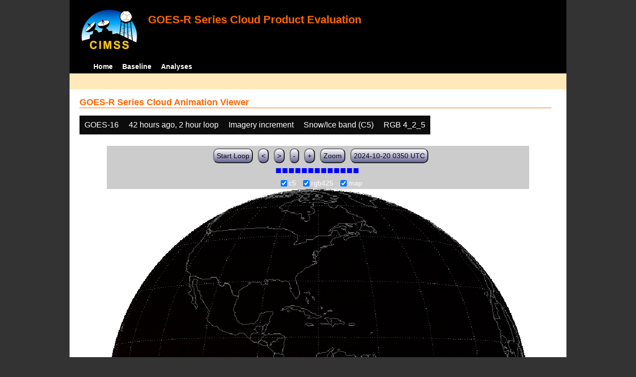

--- FILE ---
content_type: text/html; charset=UTF-8
request_url: http://cimss.ssec.wisc.edu/clavrx/goesr_img/animate.php?imagesat=goes16&imagedate=2*42*2&imageinc=&imagetype=c5&overtype=rgb425
body_size: 3318
content:
<!DOCTYPE html>
<html><!-- InstanceBegin template="/Templates/demo_template.dwt" codeOutsideHTMLIsLocked="false" -->
	<head> 
	<!-- InstanceBeginEditable name="doctitle" -->
<title>Imagery loops</title>
<!-- InstanceEndEditable -->
	<link href="http://cimss.ssec.wisc.edu/patmosx/personal/jhoffman/demo/css/style.css" rel="stylesheet" type="text/css" media="screen" />
        <script src="http://cimss.ssec.wisc.edu/patmosx/personal/jhoffman/demo/javascript/jquery.min.js"></script>
        <script type="text/javascript" src="hanis_min.js"> </script>
        <script>
            $(function() { 
                $("#includedHeader").load("./header.html");
                $("#includedFooter").load("./footer.html");
            });
        </script>
<link href="drop-down-menu.css" type="text/css" rel="stylesheet" />
<script src="menu.js" type="text/javascript"></script>
        <style>
           .dropbtn {
              background-color: #0c0c0c;
              color: white;
              padding: 10px;
              font-size: 16px;
              border: none;
           }
           .dropdown {
              position: relative;
              display: inline-block;
           }
           .dropdown-content {
              display: none;
              position: absolute;
              background-color: #f1f1f1;
              min-width: 250px;
              box-shadow: 0px 8px 16px 0px rgba(0,0,0,0.2);
              z-index: 3;
           }
           .dropdown-content a ul ul li{
              color: black;
              padding: 12px 16px;
              text-decoration: none;
              display: block;
           }
           .dropdown-content a:hover {background-color: #ddd}
           .dropdown:hover .dropdown-content {
               display: block;
           }
           .dropdown:hover .dropbtn {
               background-color: #3e8e41;
           }
</style>
        <!-- InstanceBeginEditable name="head" -->
   <SCRIPT LANGUAGE="JavaScript">
function pad(num, size) {
    var s = num+"";
    while (s.length < size) s = "0" + s;
    return s;
}
function myFunction() {
    location.reload();
}
</Script>
<!-- InstanceEndEditable -->
	</head>
	<body>
		<div id="wrapper">
            <span id="includedHeader"></span>
			<div id="content"><!-- InstanceBeginEditable name="content" -->
  <h2> GOES-R Series Cloud Animation Viewer </h2><div class="dropdown" ><button class="dropbtn">GOES-16</button><div class="dropdown-content">  <a href="animate.php?imagesat=goes16&imagedate=2*42*2&imageinc=&imagetype=c5&overtype=rgb425">GOES-16 </a><br>  <a href="animate.php?imagesat=goes17&imagedate=2*42*2&imageinc=&imagetype=c5&overtype=rgb425">GOES-17 </a></div></div><div class="dropdown" ><button class="dropbtn">42 hours ago, 2 hour loop</button><div class="dropdown-content"><a href="animate.php?imagesat=goes16&imagedate=20241024&imageinc=&imagetype=c5&overtype=rgb425">20241024 </a><br><a href="animate.php?imagesat=goes16&imagedate=20241023&imageinc=&imagetype=c5&overtype=rgb425">20241023 </a><br><a href="animate.php?imagesat=goes16&imagedate=20241022&imageinc=&imagetype=c5&overtype=rgb425">20241022 </a><br><a href="animate.php?imagesat=goes16&imagedate=20241021&imageinc=&imagetype=c5&overtype=rgb425">20241021 </a><br><a href="animate.php?imagesat=goes16&imagedate=20241020&imageinc=&imagetype=c5&overtype=rgb425">20241020 </a><br><a href="animate.php?imagesat=goes16&imagedate=20240405&imageinc=&imagetype=c5&overtype=rgb425">20240405 </a><br><a href="animate.php?imagesat=goes16&imagedate=20240404&imageinc=&imagetype=c5&overtype=rgb425">20240404 </a><br><a href="animate.php?imagesat=goes16&imagedate=20240403&imageinc=&imagetype=c5&overtype=rgb425">20240403 </a><br><a href="animate.php?imagesat=goes16&imagedate=20240402&imageinc=&imagetype=c5&overtype=rgb425">20240402 </a><br><a href="animate.php?imagesat=goes16&imagedate=20240401&imageinc=&imagetype=c5&overtype=rgb425">20240401 </a><br>  <a href="animate.php?imagesat=goes16&imagedate=2*&imageinc=&imagetype=c5&overtype=rgb425">All available times </a><br><ul id="menu"><li><a href="animate.php?imagesat=goes16&imagedate=2*0*12&imageinc=&imagetype=c5&overtype=rgb425">&nbsp;&nbsp;   0 hours ago </a><ul><li>  <a href="animate.php?imagesat=goes16&imagedate=2*0*0&imageinc=&imagetype=c5&overtype=rgb425">0 hour loop</li></a><li>  <a href="animate.php?imagesat=goes16&imagedate=2*0*1&imageinc=&imagetype=c5&overtype=rgb425">1 hour loop</li></a><li>  <a href="animate.php?imagesat=goes16&imagedate=2*0*2&imageinc=&imagetype=c5&overtype=rgb425">2 hour loop</li></a><li>  <a href="animate.php?imagesat=goes16&imagedate=2*0*3&imageinc=&imagetype=c5&overtype=rgb425">3 hour loop</li></a><li>  <a href="animate.php?imagesat=goes16&imagedate=2*0*6&imageinc=&imagetype=c5&overtype=rgb425">6 hour loop</li></a><li>  <a href="animate.php?imagesat=goes16&imagedate=2*0*9&imageinc=&imagetype=c5&overtype=rgb425">9 hour loop</li></a><li>  <a href="animate.php?imagesat=goes16&imagedate=2*0*12&imageinc=&imagetype=c5&overtype=rgb425">12 hour loop</li></a><li>  <a href="animate.php?imagesat=goes16&imagedate=2*0*18&imageinc=&imagetype=c5&overtype=rgb425">18 hour loop</li></a><li>  <a href="animate.php?imagesat=goes16&imagedate=2*0*24&imageinc=&imagetype=c5&overtype=rgb425">24 hour loop</li></a><li>  <a href="animate.php?imagesat=goes16&imagedate=2*0*30&imageinc=&imagetype=c5&overtype=rgb425">30 hour loop</li></a><li>  <a href="animate.php?imagesat=goes16&imagedate=2*0*36&imageinc=&imagetype=c5&overtype=rgb425">36 hour loop</li></a><li>  <a href="animate.php?imagesat=goes16&imagedate=2*0*42&imageinc=&imagetype=c5&overtype=rgb425">42 hour loop</li></a><li>  <a href="animate.php?imagesat=goes16&imagedate=2*0*48&imageinc=&imagetype=c5&overtype=rgb425">48 hour loop</li></a></ul></li><li><a href="animate.php?imagesat=goes16&imagedate=2*1*12&imageinc=&imagetype=c5&overtype=rgb425">&nbsp;&nbsp;   1 hours ago </a><ul><li>  <a href="animate.php?imagesat=goes16&imagedate=2*1*0&imageinc=&imagetype=c5&overtype=rgb425">0 hour loop</li></a><li>  <a href="animate.php?imagesat=goes16&imagedate=2*1*1&imageinc=&imagetype=c5&overtype=rgb425">1 hour loop</li></a><li>  <a href="animate.php?imagesat=goes16&imagedate=2*1*2&imageinc=&imagetype=c5&overtype=rgb425">2 hour loop</li></a><li>  <a href="animate.php?imagesat=goes16&imagedate=2*1*3&imageinc=&imagetype=c5&overtype=rgb425">3 hour loop</li></a><li>  <a href="animate.php?imagesat=goes16&imagedate=2*1*6&imageinc=&imagetype=c5&overtype=rgb425">6 hour loop</li></a><li>  <a href="animate.php?imagesat=goes16&imagedate=2*1*9&imageinc=&imagetype=c5&overtype=rgb425">9 hour loop</li></a><li>  <a href="animate.php?imagesat=goes16&imagedate=2*1*12&imageinc=&imagetype=c5&overtype=rgb425">12 hour loop</li></a><li>  <a href="animate.php?imagesat=goes16&imagedate=2*1*18&imageinc=&imagetype=c5&overtype=rgb425">18 hour loop</li></a><li>  <a href="animate.php?imagesat=goes16&imagedate=2*1*24&imageinc=&imagetype=c5&overtype=rgb425">24 hour loop</li></a><li>  <a href="animate.php?imagesat=goes16&imagedate=2*1*30&imageinc=&imagetype=c5&overtype=rgb425">30 hour loop</li></a><li>  <a href="animate.php?imagesat=goes16&imagedate=2*1*36&imageinc=&imagetype=c5&overtype=rgb425">36 hour loop</li></a><li>  <a href="animate.php?imagesat=goes16&imagedate=2*1*42&imageinc=&imagetype=c5&overtype=rgb425">42 hour loop</li></a><li>  <a href="animate.php?imagesat=goes16&imagedate=2*1*48&imageinc=&imagetype=c5&overtype=rgb425">48 hour loop</li></a></ul></li><li><a href="animate.php?imagesat=goes16&imagedate=2*2*12&imageinc=&imagetype=c5&overtype=rgb425">&nbsp;&nbsp;   2 hours ago </a><ul><li>  <a href="animate.php?imagesat=goes16&imagedate=2*2*0&imageinc=&imagetype=c5&overtype=rgb425">0 hour loop</li></a><li>  <a href="animate.php?imagesat=goes16&imagedate=2*2*1&imageinc=&imagetype=c5&overtype=rgb425">1 hour loop</li></a><li>  <a href="animate.php?imagesat=goes16&imagedate=2*2*2&imageinc=&imagetype=c5&overtype=rgb425">2 hour loop</li></a><li>  <a href="animate.php?imagesat=goes16&imagedate=2*2*3&imageinc=&imagetype=c5&overtype=rgb425">3 hour loop</li></a><li>  <a href="animate.php?imagesat=goes16&imagedate=2*2*6&imageinc=&imagetype=c5&overtype=rgb425">6 hour loop</li></a><li>  <a href="animate.php?imagesat=goes16&imagedate=2*2*9&imageinc=&imagetype=c5&overtype=rgb425">9 hour loop</li></a><li>  <a href="animate.php?imagesat=goes16&imagedate=2*2*12&imageinc=&imagetype=c5&overtype=rgb425">12 hour loop</li></a><li>  <a href="animate.php?imagesat=goes16&imagedate=2*2*18&imageinc=&imagetype=c5&overtype=rgb425">18 hour loop</li></a><li>  <a href="animate.php?imagesat=goes16&imagedate=2*2*24&imageinc=&imagetype=c5&overtype=rgb425">24 hour loop</li></a><li>  <a href="animate.php?imagesat=goes16&imagedate=2*2*30&imageinc=&imagetype=c5&overtype=rgb425">30 hour loop</li></a><li>  <a href="animate.php?imagesat=goes16&imagedate=2*2*36&imageinc=&imagetype=c5&overtype=rgb425">36 hour loop</li></a><li>  <a href="animate.php?imagesat=goes16&imagedate=2*2*42&imageinc=&imagetype=c5&overtype=rgb425">42 hour loop</li></a><li>  <a href="animate.php?imagesat=goes16&imagedate=2*2*48&imageinc=&imagetype=c5&overtype=rgb425">48 hour loop</li></a></ul></li><li><a href="animate.php?imagesat=goes16&imagedate=2*3*12&imageinc=&imagetype=c5&overtype=rgb425">&nbsp;&nbsp;   3 hours ago </a><ul><li>  <a href="animate.php?imagesat=goes16&imagedate=2*3*0&imageinc=&imagetype=c5&overtype=rgb425">0 hour loop</li></a><li>  <a href="animate.php?imagesat=goes16&imagedate=2*3*1&imageinc=&imagetype=c5&overtype=rgb425">1 hour loop</li></a><li>  <a href="animate.php?imagesat=goes16&imagedate=2*3*2&imageinc=&imagetype=c5&overtype=rgb425">2 hour loop</li></a><li>  <a href="animate.php?imagesat=goes16&imagedate=2*3*3&imageinc=&imagetype=c5&overtype=rgb425">3 hour loop</li></a><li>  <a href="animate.php?imagesat=goes16&imagedate=2*3*6&imageinc=&imagetype=c5&overtype=rgb425">6 hour loop</li></a><li>  <a href="animate.php?imagesat=goes16&imagedate=2*3*9&imageinc=&imagetype=c5&overtype=rgb425">9 hour loop</li></a><li>  <a href="animate.php?imagesat=goes16&imagedate=2*3*12&imageinc=&imagetype=c5&overtype=rgb425">12 hour loop</li></a><li>  <a href="animate.php?imagesat=goes16&imagedate=2*3*18&imageinc=&imagetype=c5&overtype=rgb425">18 hour loop</li></a><li>  <a href="animate.php?imagesat=goes16&imagedate=2*3*24&imageinc=&imagetype=c5&overtype=rgb425">24 hour loop</li></a><li>  <a href="animate.php?imagesat=goes16&imagedate=2*3*30&imageinc=&imagetype=c5&overtype=rgb425">30 hour loop</li></a><li>  <a href="animate.php?imagesat=goes16&imagedate=2*3*36&imageinc=&imagetype=c5&overtype=rgb425">36 hour loop</li></a><li>  <a href="animate.php?imagesat=goes16&imagedate=2*3*42&imageinc=&imagetype=c5&overtype=rgb425">42 hour loop</li></a><li>  <a href="animate.php?imagesat=goes16&imagedate=2*3*48&imageinc=&imagetype=c5&overtype=rgb425">48 hour loop</li></a></ul></li><li><a href="animate.php?imagesat=goes16&imagedate=2*6*12&imageinc=&imagetype=c5&overtype=rgb425">&nbsp;&nbsp;   6 hours ago </a><ul><li>  <a href="animate.php?imagesat=goes16&imagedate=2*6*0&imageinc=&imagetype=c5&overtype=rgb425">0 hour loop</li></a><li>  <a href="animate.php?imagesat=goes16&imagedate=2*6*1&imageinc=&imagetype=c5&overtype=rgb425">1 hour loop</li></a><li>  <a href="animate.php?imagesat=goes16&imagedate=2*6*2&imageinc=&imagetype=c5&overtype=rgb425">2 hour loop</li></a><li>  <a href="animate.php?imagesat=goes16&imagedate=2*6*3&imageinc=&imagetype=c5&overtype=rgb425">3 hour loop</li></a><li>  <a href="animate.php?imagesat=goes16&imagedate=2*6*6&imageinc=&imagetype=c5&overtype=rgb425">6 hour loop</li></a><li>  <a href="animate.php?imagesat=goes16&imagedate=2*6*9&imageinc=&imagetype=c5&overtype=rgb425">9 hour loop</li></a><li>  <a href="animate.php?imagesat=goes16&imagedate=2*6*12&imageinc=&imagetype=c5&overtype=rgb425">12 hour loop</li></a><li>  <a href="animate.php?imagesat=goes16&imagedate=2*6*18&imageinc=&imagetype=c5&overtype=rgb425">18 hour loop</li></a><li>  <a href="animate.php?imagesat=goes16&imagedate=2*6*24&imageinc=&imagetype=c5&overtype=rgb425">24 hour loop</li></a><li>  <a href="animate.php?imagesat=goes16&imagedate=2*6*30&imageinc=&imagetype=c5&overtype=rgb425">30 hour loop</li></a><li>  <a href="animate.php?imagesat=goes16&imagedate=2*6*36&imageinc=&imagetype=c5&overtype=rgb425">36 hour loop</li></a><li>  <a href="animate.php?imagesat=goes16&imagedate=2*6*42&imageinc=&imagetype=c5&overtype=rgb425">42 hour loop</li></a><li>  <a href="animate.php?imagesat=goes16&imagedate=2*6*48&imageinc=&imagetype=c5&overtype=rgb425">48 hour loop</li></a></ul></li><li><a href="animate.php?imagesat=goes16&imagedate=2*9*12&imageinc=&imagetype=c5&overtype=rgb425">&nbsp;&nbsp;   9 hours ago </a><ul><li>  <a href="animate.php?imagesat=goes16&imagedate=2*9*0&imageinc=&imagetype=c5&overtype=rgb425">0 hour loop</li></a><li>  <a href="animate.php?imagesat=goes16&imagedate=2*9*1&imageinc=&imagetype=c5&overtype=rgb425">1 hour loop</li></a><li>  <a href="animate.php?imagesat=goes16&imagedate=2*9*2&imageinc=&imagetype=c5&overtype=rgb425">2 hour loop</li></a><li>  <a href="animate.php?imagesat=goes16&imagedate=2*9*3&imageinc=&imagetype=c5&overtype=rgb425">3 hour loop</li></a><li>  <a href="animate.php?imagesat=goes16&imagedate=2*9*6&imageinc=&imagetype=c5&overtype=rgb425">6 hour loop</li></a><li>  <a href="animate.php?imagesat=goes16&imagedate=2*9*9&imageinc=&imagetype=c5&overtype=rgb425">9 hour loop</li></a><li>  <a href="animate.php?imagesat=goes16&imagedate=2*9*12&imageinc=&imagetype=c5&overtype=rgb425">12 hour loop</li></a><li>  <a href="animate.php?imagesat=goes16&imagedate=2*9*18&imageinc=&imagetype=c5&overtype=rgb425">18 hour loop</li></a><li>  <a href="animate.php?imagesat=goes16&imagedate=2*9*24&imageinc=&imagetype=c5&overtype=rgb425">24 hour loop</li></a><li>  <a href="animate.php?imagesat=goes16&imagedate=2*9*30&imageinc=&imagetype=c5&overtype=rgb425">30 hour loop</li></a><li>  <a href="animate.php?imagesat=goes16&imagedate=2*9*36&imageinc=&imagetype=c5&overtype=rgb425">36 hour loop</li></a><li>  <a href="animate.php?imagesat=goes16&imagedate=2*9*42&imageinc=&imagetype=c5&overtype=rgb425">42 hour loop</li></a><li>  <a href="animate.php?imagesat=goes16&imagedate=2*9*48&imageinc=&imagetype=c5&overtype=rgb425">48 hour loop</li></a></ul></li><li><a href="animate.php?imagesat=goes16&imagedate=2*12*12&imageinc=&imagetype=c5&overtype=rgb425">&nbsp;&nbsp;   12 hours ago </a><ul><li>  <a href="animate.php?imagesat=goes16&imagedate=2*12*0&imageinc=&imagetype=c5&overtype=rgb425">0 hour loop</li></a><li>  <a href="animate.php?imagesat=goes16&imagedate=2*12*1&imageinc=&imagetype=c5&overtype=rgb425">1 hour loop</li></a><li>  <a href="animate.php?imagesat=goes16&imagedate=2*12*2&imageinc=&imagetype=c5&overtype=rgb425">2 hour loop</li></a><li>  <a href="animate.php?imagesat=goes16&imagedate=2*12*3&imageinc=&imagetype=c5&overtype=rgb425">3 hour loop</li></a><li>  <a href="animate.php?imagesat=goes16&imagedate=2*12*6&imageinc=&imagetype=c5&overtype=rgb425">6 hour loop</li></a><li>  <a href="animate.php?imagesat=goes16&imagedate=2*12*9&imageinc=&imagetype=c5&overtype=rgb425">9 hour loop</li></a><li>  <a href="animate.php?imagesat=goes16&imagedate=2*12*12&imageinc=&imagetype=c5&overtype=rgb425">12 hour loop</li></a><li>  <a href="animate.php?imagesat=goes16&imagedate=2*12*18&imageinc=&imagetype=c5&overtype=rgb425">18 hour loop</li></a><li>  <a href="animate.php?imagesat=goes16&imagedate=2*12*24&imageinc=&imagetype=c5&overtype=rgb425">24 hour loop</li></a><li>  <a href="animate.php?imagesat=goes16&imagedate=2*12*30&imageinc=&imagetype=c5&overtype=rgb425">30 hour loop</li></a><li>  <a href="animate.php?imagesat=goes16&imagedate=2*12*36&imageinc=&imagetype=c5&overtype=rgb425">36 hour loop</li></a><li>  <a href="animate.php?imagesat=goes16&imagedate=2*12*42&imageinc=&imagetype=c5&overtype=rgb425">42 hour loop</li></a><li>  <a href="animate.php?imagesat=goes16&imagedate=2*12*48&imageinc=&imagetype=c5&overtype=rgb425">48 hour loop</li></a></ul></li><li><a href="animate.php?imagesat=goes16&imagedate=2*18*12&imageinc=&imagetype=c5&overtype=rgb425">&nbsp;&nbsp;   18 hours ago </a><ul><li>  <a href="animate.php?imagesat=goes16&imagedate=2*18*0&imageinc=&imagetype=c5&overtype=rgb425">0 hour loop</li></a><li>  <a href="animate.php?imagesat=goes16&imagedate=2*18*1&imageinc=&imagetype=c5&overtype=rgb425">1 hour loop</li></a><li>  <a href="animate.php?imagesat=goes16&imagedate=2*18*2&imageinc=&imagetype=c5&overtype=rgb425">2 hour loop</li></a><li>  <a href="animate.php?imagesat=goes16&imagedate=2*18*3&imageinc=&imagetype=c5&overtype=rgb425">3 hour loop</li></a><li>  <a href="animate.php?imagesat=goes16&imagedate=2*18*6&imageinc=&imagetype=c5&overtype=rgb425">6 hour loop</li></a><li>  <a href="animate.php?imagesat=goes16&imagedate=2*18*9&imageinc=&imagetype=c5&overtype=rgb425">9 hour loop</li></a><li>  <a href="animate.php?imagesat=goes16&imagedate=2*18*12&imageinc=&imagetype=c5&overtype=rgb425">12 hour loop</li></a><li>  <a href="animate.php?imagesat=goes16&imagedate=2*18*18&imageinc=&imagetype=c5&overtype=rgb425">18 hour loop</li></a><li>  <a href="animate.php?imagesat=goes16&imagedate=2*18*24&imageinc=&imagetype=c5&overtype=rgb425">24 hour loop</li></a><li>  <a href="animate.php?imagesat=goes16&imagedate=2*18*30&imageinc=&imagetype=c5&overtype=rgb425">30 hour loop</li></a><li>  <a href="animate.php?imagesat=goes16&imagedate=2*18*36&imageinc=&imagetype=c5&overtype=rgb425">36 hour loop</li></a><li>  <a href="animate.php?imagesat=goes16&imagedate=2*18*42&imageinc=&imagetype=c5&overtype=rgb425">42 hour loop</li></a><li>  <a href="animate.php?imagesat=goes16&imagedate=2*18*48&imageinc=&imagetype=c5&overtype=rgb425">48 hour loop</li></a></ul></li><li><a href="animate.php?imagesat=goes16&imagedate=2*24*12&imageinc=&imagetype=c5&overtype=rgb425">&nbsp;&nbsp;   24 hours ago </a><ul><li>  <a href="animate.php?imagesat=goes16&imagedate=2*24*0&imageinc=&imagetype=c5&overtype=rgb425">0 hour loop</li></a><li>  <a href="animate.php?imagesat=goes16&imagedate=2*24*1&imageinc=&imagetype=c5&overtype=rgb425">1 hour loop</li></a><li>  <a href="animate.php?imagesat=goes16&imagedate=2*24*2&imageinc=&imagetype=c5&overtype=rgb425">2 hour loop</li></a><li>  <a href="animate.php?imagesat=goes16&imagedate=2*24*3&imageinc=&imagetype=c5&overtype=rgb425">3 hour loop</li></a><li>  <a href="animate.php?imagesat=goes16&imagedate=2*24*6&imageinc=&imagetype=c5&overtype=rgb425">6 hour loop</li></a><li>  <a href="animate.php?imagesat=goes16&imagedate=2*24*9&imageinc=&imagetype=c5&overtype=rgb425">9 hour loop</li></a><li>  <a href="animate.php?imagesat=goes16&imagedate=2*24*12&imageinc=&imagetype=c5&overtype=rgb425">12 hour loop</li></a><li>  <a href="animate.php?imagesat=goes16&imagedate=2*24*18&imageinc=&imagetype=c5&overtype=rgb425">18 hour loop</li></a><li>  <a href="animate.php?imagesat=goes16&imagedate=2*24*24&imageinc=&imagetype=c5&overtype=rgb425">24 hour loop</li></a><li>  <a href="animate.php?imagesat=goes16&imagedate=2*24*30&imageinc=&imagetype=c5&overtype=rgb425">30 hour loop</li></a><li>  <a href="animate.php?imagesat=goes16&imagedate=2*24*36&imageinc=&imagetype=c5&overtype=rgb425">36 hour loop</li></a><li>  <a href="animate.php?imagesat=goes16&imagedate=2*24*42&imageinc=&imagetype=c5&overtype=rgb425">42 hour loop</li></a><li>  <a href="animate.php?imagesat=goes16&imagedate=2*24*48&imageinc=&imagetype=c5&overtype=rgb425">48 hour loop</li></a></ul></li><li><a href="animate.php?imagesat=goes16&imagedate=2*30*12&imageinc=&imagetype=c5&overtype=rgb425">&nbsp;&nbsp;   30 hours ago </a><ul><li>  <a href="animate.php?imagesat=goes16&imagedate=2*30*0&imageinc=&imagetype=c5&overtype=rgb425">0 hour loop</li></a><li>  <a href="animate.php?imagesat=goes16&imagedate=2*30*1&imageinc=&imagetype=c5&overtype=rgb425">1 hour loop</li></a><li>  <a href="animate.php?imagesat=goes16&imagedate=2*30*2&imageinc=&imagetype=c5&overtype=rgb425">2 hour loop</li></a><li>  <a href="animate.php?imagesat=goes16&imagedate=2*30*3&imageinc=&imagetype=c5&overtype=rgb425">3 hour loop</li></a><li>  <a href="animate.php?imagesat=goes16&imagedate=2*30*6&imageinc=&imagetype=c5&overtype=rgb425">6 hour loop</li></a><li>  <a href="animate.php?imagesat=goes16&imagedate=2*30*9&imageinc=&imagetype=c5&overtype=rgb425">9 hour loop</li></a><li>  <a href="animate.php?imagesat=goes16&imagedate=2*30*12&imageinc=&imagetype=c5&overtype=rgb425">12 hour loop</li></a><li>  <a href="animate.php?imagesat=goes16&imagedate=2*30*18&imageinc=&imagetype=c5&overtype=rgb425">18 hour loop</li></a><li>  <a href="animate.php?imagesat=goes16&imagedate=2*30*24&imageinc=&imagetype=c5&overtype=rgb425">24 hour loop</li></a><li>  <a href="animate.php?imagesat=goes16&imagedate=2*30*30&imageinc=&imagetype=c5&overtype=rgb425">30 hour loop</li></a><li>  <a href="animate.php?imagesat=goes16&imagedate=2*30*36&imageinc=&imagetype=c5&overtype=rgb425">36 hour loop</li></a><li>  <a href="animate.php?imagesat=goes16&imagedate=2*30*42&imageinc=&imagetype=c5&overtype=rgb425">42 hour loop</li></a><li>  <a href="animate.php?imagesat=goes16&imagedate=2*30*48&imageinc=&imagetype=c5&overtype=rgb425">48 hour loop</li></a></ul></li><li><a href="animate.php?imagesat=goes16&imagedate=2*36*12&imageinc=&imagetype=c5&overtype=rgb425">&nbsp;&nbsp;   36 hours ago </a><ul><li>  <a href="animate.php?imagesat=goes16&imagedate=2*36*0&imageinc=&imagetype=c5&overtype=rgb425">0 hour loop</li></a><li>  <a href="animate.php?imagesat=goes16&imagedate=2*36*1&imageinc=&imagetype=c5&overtype=rgb425">1 hour loop</li></a><li>  <a href="animate.php?imagesat=goes16&imagedate=2*36*2&imageinc=&imagetype=c5&overtype=rgb425">2 hour loop</li></a><li>  <a href="animate.php?imagesat=goes16&imagedate=2*36*3&imageinc=&imagetype=c5&overtype=rgb425">3 hour loop</li></a><li>  <a href="animate.php?imagesat=goes16&imagedate=2*36*6&imageinc=&imagetype=c5&overtype=rgb425">6 hour loop</li></a><li>  <a href="animate.php?imagesat=goes16&imagedate=2*36*9&imageinc=&imagetype=c5&overtype=rgb425">9 hour loop</li></a><li>  <a href="animate.php?imagesat=goes16&imagedate=2*36*12&imageinc=&imagetype=c5&overtype=rgb425">12 hour loop</li></a><li>  <a href="animate.php?imagesat=goes16&imagedate=2*36*18&imageinc=&imagetype=c5&overtype=rgb425">18 hour loop</li></a><li>  <a href="animate.php?imagesat=goes16&imagedate=2*36*24&imageinc=&imagetype=c5&overtype=rgb425">24 hour loop</li></a><li>  <a href="animate.php?imagesat=goes16&imagedate=2*36*30&imageinc=&imagetype=c5&overtype=rgb425">30 hour loop</li></a><li>  <a href="animate.php?imagesat=goes16&imagedate=2*36*36&imageinc=&imagetype=c5&overtype=rgb425">36 hour loop</li></a><li>  <a href="animate.php?imagesat=goes16&imagedate=2*36*42&imageinc=&imagetype=c5&overtype=rgb425">42 hour loop</li></a><li>  <a href="animate.php?imagesat=goes16&imagedate=2*36*48&imageinc=&imagetype=c5&overtype=rgb425">48 hour loop</li></a></ul></li><li><a href="animate.php?imagesat=goes16&imagedate=2*42*12&imageinc=&imagetype=c5&overtype=rgb425">&nbsp;&nbsp;   42 hours ago </a><ul><li>  <a href="animate.php?imagesat=goes16&imagedate=2*42*0&imageinc=&imagetype=c5&overtype=rgb425">0 hour loop</li></a><li>  <a href="animate.php?imagesat=goes16&imagedate=2*42*1&imageinc=&imagetype=c5&overtype=rgb425">1 hour loop</li></a><li>  <a href="animate.php?imagesat=goes16&imagedate=2*42*2&imageinc=&imagetype=c5&overtype=rgb425">2 hour loop</li></a><li>  <a href="animate.php?imagesat=goes16&imagedate=2*42*3&imageinc=&imagetype=c5&overtype=rgb425">3 hour loop</li></a><li>  <a href="animate.php?imagesat=goes16&imagedate=2*42*6&imageinc=&imagetype=c5&overtype=rgb425">6 hour loop</li></a><li>  <a href="animate.php?imagesat=goes16&imagedate=2*42*9&imageinc=&imagetype=c5&overtype=rgb425">9 hour loop</li></a><li>  <a href="animate.php?imagesat=goes16&imagedate=2*42*12&imageinc=&imagetype=c5&overtype=rgb425">12 hour loop</li></a><li>  <a href="animate.php?imagesat=goes16&imagedate=2*42*18&imageinc=&imagetype=c5&overtype=rgb425">18 hour loop</li></a><li>  <a href="animate.php?imagesat=goes16&imagedate=2*42*24&imageinc=&imagetype=c5&overtype=rgb425">24 hour loop</li></a><li>  <a href="animate.php?imagesat=goes16&imagedate=2*42*30&imageinc=&imagetype=c5&overtype=rgb425">30 hour loop</li></a><li>  <a href="animate.php?imagesat=goes16&imagedate=2*42*36&imageinc=&imagetype=c5&overtype=rgb425">36 hour loop</li></a><li>  <a href="animate.php?imagesat=goes16&imagedate=2*42*42&imageinc=&imagetype=c5&overtype=rgb425">42 hour loop</li></a><li>  <a href="animate.php?imagesat=goes16&imagedate=2*42*48&imageinc=&imagetype=c5&overtype=rgb425">48 hour loop</li></a></ul></li><li><a href="animate.php?imagesat=goes16&imagedate=2*48*12&imageinc=&imagetype=c5&overtype=rgb425">&nbsp;&nbsp;   48 hours ago </a><ul><li>  <a href="animate.php?imagesat=goes16&imagedate=2*48*0&imageinc=&imagetype=c5&overtype=rgb425">0 hour loop</li></a><li>  <a href="animate.php?imagesat=goes16&imagedate=2*48*1&imageinc=&imagetype=c5&overtype=rgb425">1 hour loop</li></a><li>  <a href="animate.php?imagesat=goes16&imagedate=2*48*2&imageinc=&imagetype=c5&overtype=rgb425">2 hour loop</li></a><li>  <a href="animate.php?imagesat=goes16&imagedate=2*48*3&imageinc=&imagetype=c5&overtype=rgb425">3 hour loop</li></a><li>  <a href="animate.php?imagesat=goes16&imagedate=2*48*6&imageinc=&imagetype=c5&overtype=rgb425">6 hour loop</li></a><li>  <a href="animate.php?imagesat=goes16&imagedate=2*48*9&imageinc=&imagetype=c5&overtype=rgb425">9 hour loop</li></a><li>  <a href="animate.php?imagesat=goes16&imagedate=2*48*12&imageinc=&imagetype=c5&overtype=rgb425">12 hour loop</li></a><li>  <a href="animate.php?imagesat=goes16&imagedate=2*48*18&imageinc=&imagetype=c5&overtype=rgb425">18 hour loop</li></a><li>  <a href="animate.php?imagesat=goes16&imagedate=2*48*24&imageinc=&imagetype=c5&overtype=rgb425">24 hour loop</li></a><li>  <a href="animate.php?imagesat=goes16&imagedate=2*48*30&imageinc=&imagetype=c5&overtype=rgb425">30 hour loop</li></a><li>  <a href="animate.php?imagesat=goes16&imagedate=2*48*36&imageinc=&imagetype=c5&overtype=rgb425">36 hour loop</li></a><li>  <a href="animate.php?imagesat=goes16&imagedate=2*48*42&imageinc=&imagetype=c5&overtype=rgb425">42 hour loop</li></a><li>  <a href="animate.php?imagesat=goes16&imagedate=2*48*48&imageinc=&imagetype=c5&overtype=rgb425">48 hour loop</li></a></ul></li></ul></div></div><div class="dropdown" ><button class="dropbtn">Imagery increment</button><div class="dropdown-content">  <a href="animate.php?imagesat=goes16&imagedate=2*42*2&imageinc=1&imagetype=c5&overtype=rgb425">Every image </a><br>  <a href="animate.php?imagesat=goes16&imagedate=2*42*2&imageinc=2&imagetype=c5&overtype=rgb425">Every other image </a><br>  <a href="animate.php?imagesat=goes16&imagedate=2*42*2&imageinc=4&imagetype=c5&overtype=rgb425">Every 4th image </a></div></div><div class="dropdown" ><button class="dropbtn">Snow/Ice band (C5)</button><div class="dropdown-content">  <a href="animate.php?imagesat=goes16&imagedate=2*42*2&imageinc=&imagetype=bcm&overtype=rgb425">Baseline Cloud Mask (BCM) </a><br>  <a href="animate.php?imagesat=goes16&imagedate=2*42*2&imageinc=&imagetype=cth&overtype=rgb425">Cloud Top Height (CTH) </a><br>  <a href="animate.php?imagesat=goes16&imagedate=2*42*2&imageinc=&imagetype=ctp&overtype=rgb425">Cloud Top Pressure (CTP)</a><br>  <a href="animate.php?imagesat=goes16&imagedate=2*42*2&imageinc=&imagetype=ctt&overtype=rgb425">Cloud Top Temperature (CTT)</a><br>  <a href="animate.php?imagesat=goes16&imagedate=2*42*2&imageinc=&imagetype=phase&overtype=rgb425">Cloud Phase</a><br>  <a href="animate.php?imagesat=goes16&imagedate=2*42*2&imageinc=&imagetype=cod&overtype=rgb425">Cloud Optical Depth (COD)</a><br>  <a href="animate.php?imagesat=goes16&imagedate=2*42*2&imageinc=&imagetype=lst&overtype=rgb425">Land Surface Temperature (LST)</a><br>  <a href="animate.php?imagesat=goes16&imagedate=2*42*2&imageinc=&imagetype=sst&overtype=rgb425">Sea Surface Temperature (SST)</a><br>  <a href="animate.php?imagesat=goes16&imagedate=2*42*2&imageinc=&imagetype=tpw&overtype=rgb425">Total Precipitable Water (TPW)</a><br>  <a href="animate.php?imagesat=goes16&imagedate=2*42*2&imageinc=&imagetype=c2&overtype=rgb425">Red band (C2)</a><br>  <a href="animate.php?imagesat=goes16&imagedate=2*42*2&imageinc=&imagetype=c5&overtype=rgb425">Snow/Ice band (C5)</a><br>  <a href="animate.php?imagesat=goes16&imagedate=2*42*2&imageinc=&imagetype=c9&overtype=rgb425">Mid-Level Water Vapor Band (C9)</a><br>  <a href="animate.php?imagesat=goes16&imagedate=2*42*2&imageinc=&imagetype=c13&overtype=rgb425">IR Window Band (C13)</a><br>  <a href="animate.php?imagesat=goes16&imagedate=2*42*2&imageinc=&imagetype=c14&overtype=rgb425">IR Window Band (C14)</a><br>  <a href="animate.php?imagesat=goes16&imagedate=2*42*2&imageinc=&imagetype=rgb231&overtype=rgb425">RGB 2_3_1 </a><br>  <a href="animate.php?imagesat=goes16&imagedate=2*42*2&imageinc=&imagetype=rgb425&overtype=rgb425">RGB 4_2_5 </a><br>  <a href="animate.php?imagesat=goes16&imagedate=2*42*2&imageinc=&imagetype=rgbnight&overtype=rgb425">RGB 7_7_14 </a></div></div><div class="dropdown" ><button class="dropbtn">RGB 4_2_5</button><div class="dropdown-content">  <a href="animate.php?imagesat=goes16&imagedate=2*42*2&imageinc=&overtype=bcm&imagetype=c5">Baseline Cloud Mask (BCM) </a>  <a href="animate.php?imagesat=goes16&imagedate=2*42*2&imageinc=&overtype=cth&imagetype=c5">Cloud Top Height (CTH) </a>  <a href="animate.php?imagesat=goes16&imagedate=2*42*2&imageinc=&overtype=ctp&imagetype=c5">Cloud Top Pressure (CTP)</a>  <a href="animate.php?imagesat=goes16&imagedate=2*42*2&imageinc=&overtype=ctt&imagetype=c5">Cloud Top Temperature (CTT)</a>  <a href="animate.php?imagesat=goes16&imagedate=2*42*2&imageinc=&overtype=phase&imagetype=c5">Cloud Phase</a>  <a href="animate.php?imagesat=goes16&imagedate=2*42*2&imageinc=&overtype=cod&imagetype=c5">Cloud Optical Depth (COD)</a>  <a href="animate.php?imagesat=goes16&imagedate=2*42*2&imageinc=&overtype=lst&imagetype=c5">Land Surface Temperature (LST)</a>  <a href="animate.php?imagesat=goes16&imagedate=2*42*2&imageinc=&overtype=sst&imagetype=c5">Sea Surface Temperature (SST)</a>  <a href="animate.php?imagesat=goes16&imagedate=2*42*2&imageinc=&overtype=tpw&imagetype=c5">Total Precipitable Water (TPW)</a>  <a href="animate.php?imagesat=goes16&imagedate=2*42*2&imageinc=&overtype=c2&imagetype=c5">Red band (C2)</a>  <a href="animate.php?imagesat=goes16&imagedate=2*42*2&imageinc=&overtype=c5&imagetype=c5">Snow/Ice band (C5)</a>  <a href="animate.php?imagesat=goes16&imagedate=2*42*2&imageinc=&overtype=c9&imagetype=c5">Mid-Level Water Vapor Band (C9)</a>  <a href="animate.php?imagesat=goes16&imagedate=2*42*2&imageinc=&overtype=c13&imagetype=c5">IR Window Band (C13)</a>  <a href="animate.php?imagesat=goes16&imagedate=2*42*2&imageinc=&overtype=c14&imagetype=c5">IR Window Band (C14)</a>  <a href="animate.php?imagesat=goes16&imagedate=2*42*2&imageinc=&overtype=rgb231&imagetype=c5">RGB 2_3_1 </a>  <a href="animate.php?imagesat=goes16&imagedate=2*42*2&imageinc=&overtype=rgb425&imagetype=c5">RGB 4_2_5 </a>  <a href="animate.php?imagesat=goes16&imagedate=2*42*2&imageinc=&overtype=rgbnight&imagetype=c5">RGB 7_7_14 </a></div></div><br><br> <body style="width:850" onload="HAniS.setup('filenames = http://cimss.ssec.wisc.edu/clavrx/goesr_img/images/goes16/land.png,http://cimss.ssec.wisc.edu/clavrx/goesr_img/images/goes16/land.png,http://cimss.ssec.wisc.edu/clavrx/goesr_img/images/goes16/land.png,http://cimss.ssec.wisc.edu/clavrx/goesr_img/images/goes16/land.png,http://cimss.ssec.wisc.edu/clavrx/goesr_img/images/goes16/land.png,http://cimss.ssec.wisc.edu/clavrx/goesr_img/images/goes16/land.png,http://cimss.ssec.wisc.edu/clavrx/goesr_img/images/goes16/land.png,http://cimss.ssec.wisc.edu/clavrx/goesr_img/images/goes16/land.png,http://cimss.ssec.wisc.edu/clavrx/goesr_img/images/goes16/land.png,http://cimss.ssec.wisc.edu/clavrx/goesr_img/images/goes16/land.png,http://cimss.ssec.wisc.edu/clavrx/goesr_img/images/goes16/land.png,http://cimss.ssec.wisc.edu/clavrx/goesr_img/images/goes16/land.png,http://cimss.ssec.wisc.edu/clavrx/goesr_img/images/goes16/land.png  \n  frame_labels = 2024-10-20 0350 UTC,2024-10-20 0400 UTC,2024-10-20 0410 UTC,2024-10-20 0420 UTC,2024-10-20 0430 UTC,2024-10-20 0440 UTC,2024-10-20 0450 UTC,2024-10-20 0500 UTC,2024-10-20 0510 UTC,2024-10-20 0520 UTC,2024-10-20 0530 UTC,2024-10-20 0540 UTC,2024-10-20 0550 UTC \n  controls = startstop,   step, speed, toggle, zoom, framelabel, overlay \n overlay_labels=  c5/on , rgb425/on , map/on \n overlay_filenames= images/goes16/20241020/c5/2024294_0350_c5.png&images/goes16/20241020/c5/2024294_0400_c5.png&images/goes16/20241020/c5/2024294_0410_c5.png&images/goes16/20241020/c5/2024294_0420_c5.png&images/goes16/20241020/c5/2024294_0430_c5.png&images/goes16/20241020/c5/2024294_0440_c5.png&images/goes16/20241020/c5/2024294_0450_c5.png&images/goes16/20241020/c5/2024294_0500_c5.png&images/goes16/20241020/c5/2024294_0510_c5.png&images/goes16/20241020/c5/2024294_0520_c5.png&images/goes16/20241020/c5/2024294_0530_c5.png&images/goes16/20241020/c5/2024294_0540_c5.png&images/goes16/20241020/c5/2024294_0550_c5.png , images/goes16/20241020/rgb425/2024294_0350_rgb425.png&images/goes16/20241020/rgb425/2024294_0400_rgb425.png&images/goes16/20241020/rgb425/2024294_0410_rgb425.png&images/goes16/20241020/rgb425/2024294_0420_rgb425.png&images/goes16/20241020/rgb425/2024294_0430_rgb425.png&images/goes16/20241020/rgb425/2024294_0440_rgb425.png&images/goes16/20241020/rgb425/2024294_0450_rgb425.png&images/goes16/20241020/rgb425/2024294_0500_rgb425.png&images/goes16/20241020/rgb425/2024294_0510_rgb425.png&images/goes16/20241020/rgb425/2024294_0520_rgb425.png&images/goes16/20241020/rgb425/2024294_0530_rgb425.png&images/goes16/20241020/rgb425/2024294_0540_rgb425.png&images/goes16/20241020/rgb425/2024294_0550_rgb425.png  , images/goes16/map.png&images/goes16/map.png&images/goes16/map.png&images/goes16/map.png&images/goes16/map.png&images/goes16/map.png&images/goes16/map.png&images/goes16/map.png&images/goes16/map.png&images/goes16/map.png&images/goes16/map.png&images/goes16/map.png&images/goes16/map.png \n background_static=f \n start_looping = false \n startstop_labels = Start Loop, Stop Loop \n  window_size = 850, 850 \n  controls_style = padding:5px;background-color:#CCCCCC; \n  overlay_labels_style=font-family:arial;color:white;font-size:14px;padding:2px;background-color:#CCCCCC; \n  controls_tooltip = Click to start and/or stop the animation,  Click these to step back and forth, Click to increase/decrease animation speed, Toggle frames on/off,  Click to enable zooming (then click mouse button on image to zoom and \'drag\' the mouse to roam),  Image label \n  buttons_style=padding:5px;background:linear-gradient(white,#666699);vertical-align:middle;margin-left:10px;font-family:arial;font-size:14px;padding:5px;border-radius:10px; ' , 'handiv')"><object id="handiv" style="width:850px;" > </object><br> <br><br><br>    <!-- InstanceEndEditable -->
			</div>
            <span id="includedFooter"></span>
		</div>
	</body>
<!-- InstanceEnd --></html>
  
